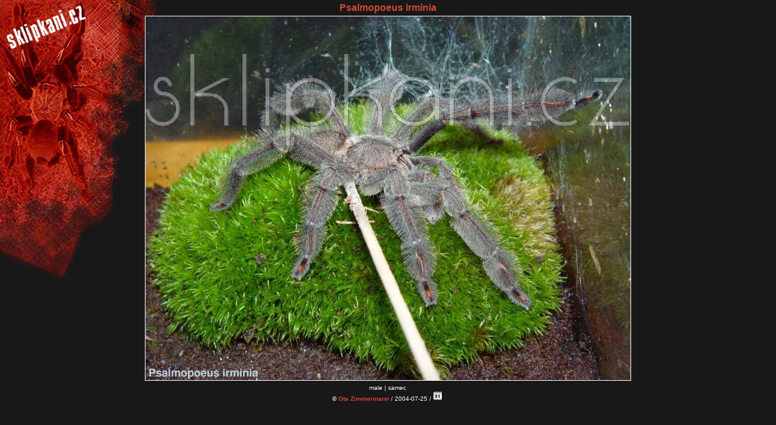

--- FILE ---
content_type: text/html; charset=UTF-8
request_url: https://www.sklipkani.cz/full/26/Psalmopoeus-irminia
body_size: 667
content:
<!DOCTYPE html PUBLIC "-//W3C//DTD XHTML 1.0 Strict//EN" "http://www.w3.org/TR/xhtml1/DTD/xhtml1-strict.dtd">
<html>
<head>
 <title>www.sklipkani.cz &gt; Psalmopoeus irminia &copy; Ota Zimmermann</title>
 <link rel='StyleSheet' href='/style.css' type='text/css' />
 <meta http-equiv='Content-Type' content='text/html; charset=utf-8' />
 <meta name='keywords' lang='cs' content='pavouci, sklipkan, Psalmopoeus, irminia, Psalmopoeus irminia, Ota Zimmermann' />
 <meta name='keywords' lang='en' content='spider, tarantula, Psalmopoeus, irminia, Psalmopoeus irminia, Ota Zimmermann' />
 <script type='text/javascript' src='/include/fuck.js'></script>
</head>
<body id='obrazek'>
 <div class='tac'>
  <h1><a href='/polozka/853/Psalmopoeus_irminia' title='Psalmopoeus irminia'>Psalmopoeus irminia</a></h1>
  <div id='fullPic'><img src='/watermark/fcf4b96a109008fc6a2532bb85e91eab/Psalmopoeus_irminia.jpg'/></div>
     <table class='ac' cellpadding='0'>
   <tr valign='top'>
    <td>
     male | samec<br />
     &copy; <a href='/kontakt/1/'>Ota Zimmermann</a> / 2004-07-25 / <a href='/cal.php?picid=26'><img src='/images/cal.png' alt='Calendar' class='nob'/></a><br/>
    </td>
    <td><table class='ac'>
</table>
</td>
   </tr>
  </table>
 </div>
</body>
</html>
